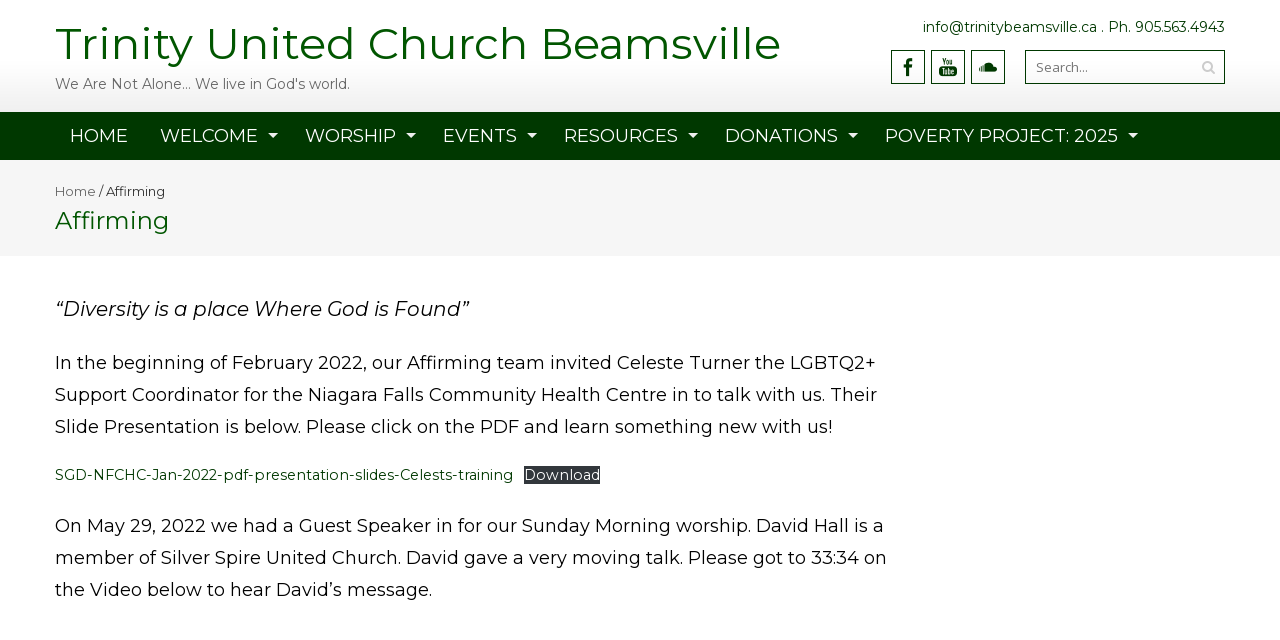

--- FILE ---
content_type: text/html; charset=UTF-8
request_url: http://www.trinitybeamsville.ca/affirming-ministry/
body_size: 9359
content:
<!DOCTYPE html>
<html lang="en-CA">
<head>
<meta charset="UTF-8">
<meta name="viewport" content="width=device-width, initial-scale=1">
<link rel="profile" href="http://gmpg.org/xfn/11">
<link rel="pingback" href="http://www.trinitybeamsville.ca/xmlrpc.php">

<title>Affirming &#8211; Trinity United Church Beamsville</title>
<meta name='robots' content='max-image-preview:large' />
<link rel='dns-prefetch' href='//fonts.googleapis.com' />
<link rel="alternate" type="application/rss+xml" title="Trinity United Church Beamsville &raquo; Feed" href="http://www.trinitybeamsville.ca/feed/" />
<link rel="alternate" type="application/rss+xml" title="Trinity United Church Beamsville &raquo; Comments Feed" href="http://www.trinitybeamsville.ca/comments/feed/" />
<script type="text/javascript">
window._wpemojiSettings = {"baseUrl":"https:\/\/s.w.org\/images\/core\/emoji\/14.0.0\/72x72\/","ext":".png","svgUrl":"https:\/\/s.w.org\/images\/core\/emoji\/14.0.0\/svg\/","svgExt":".svg","source":{"concatemoji":"http:\/\/www.trinitybeamsville.ca\/wp-includes\/js\/wp-emoji-release.min.js?ver=6.2.8"}};
/*! This file is auto-generated */
!function(e,a,t){var n,r,o,i=a.createElement("canvas"),p=i.getContext&&i.getContext("2d");function s(e,t){p.clearRect(0,0,i.width,i.height),p.fillText(e,0,0);e=i.toDataURL();return p.clearRect(0,0,i.width,i.height),p.fillText(t,0,0),e===i.toDataURL()}function c(e){var t=a.createElement("script");t.src=e,t.defer=t.type="text/javascript",a.getElementsByTagName("head")[0].appendChild(t)}for(o=Array("flag","emoji"),t.supports={everything:!0,everythingExceptFlag:!0},r=0;r<o.length;r++)t.supports[o[r]]=function(e){if(p&&p.fillText)switch(p.textBaseline="top",p.font="600 32px Arial",e){case"flag":return s("\ud83c\udff3\ufe0f\u200d\u26a7\ufe0f","\ud83c\udff3\ufe0f\u200b\u26a7\ufe0f")?!1:!s("\ud83c\uddfa\ud83c\uddf3","\ud83c\uddfa\u200b\ud83c\uddf3")&&!s("\ud83c\udff4\udb40\udc67\udb40\udc62\udb40\udc65\udb40\udc6e\udb40\udc67\udb40\udc7f","\ud83c\udff4\u200b\udb40\udc67\u200b\udb40\udc62\u200b\udb40\udc65\u200b\udb40\udc6e\u200b\udb40\udc67\u200b\udb40\udc7f");case"emoji":return!s("\ud83e\udef1\ud83c\udffb\u200d\ud83e\udef2\ud83c\udfff","\ud83e\udef1\ud83c\udffb\u200b\ud83e\udef2\ud83c\udfff")}return!1}(o[r]),t.supports.everything=t.supports.everything&&t.supports[o[r]],"flag"!==o[r]&&(t.supports.everythingExceptFlag=t.supports.everythingExceptFlag&&t.supports[o[r]]);t.supports.everythingExceptFlag=t.supports.everythingExceptFlag&&!t.supports.flag,t.DOMReady=!1,t.readyCallback=function(){t.DOMReady=!0},t.supports.everything||(n=function(){t.readyCallback()},a.addEventListener?(a.addEventListener("DOMContentLoaded",n,!1),e.addEventListener("load",n,!1)):(e.attachEvent("onload",n),a.attachEvent("onreadystatechange",function(){"complete"===a.readyState&&t.readyCallback()})),(e=t.source||{}).concatemoji?c(e.concatemoji):e.wpemoji&&e.twemoji&&(c(e.twemoji),c(e.wpemoji)))}(window,document,window._wpemojiSettings);
</script>
<style type="text/css">
img.wp-smiley,
img.emoji {
	display: inline !important;
	border: none !important;
	box-shadow: none !important;
	height: 1em !important;
	width: 1em !important;
	margin: 0 0.07em !important;
	vertical-align: -0.1em !important;
	background: none !important;
	padding: 0 !important;
}
</style>
	<link rel='stylesheet' id='wp-block-library-css' href='http://www.trinitybeamsville.ca/wp-includes/css/dist/block-library/style.min.css?ver=6.2.8' type='text/css' media='all' />
<link rel='stylesheet' id='classic-theme-styles-css' href='http://www.trinitybeamsville.ca/wp-includes/css/classic-themes.min.css?ver=6.2.8' type='text/css' media='all' />
<style id='global-styles-inline-css' type='text/css'>
body{--wp--preset--color--black: #000000;--wp--preset--color--cyan-bluish-gray: #abb8c3;--wp--preset--color--white: #ffffff;--wp--preset--color--pale-pink: #f78da7;--wp--preset--color--vivid-red: #cf2e2e;--wp--preset--color--luminous-vivid-orange: #ff6900;--wp--preset--color--luminous-vivid-amber: #fcb900;--wp--preset--color--light-green-cyan: #7bdcb5;--wp--preset--color--vivid-green-cyan: #00d084;--wp--preset--color--pale-cyan-blue: #8ed1fc;--wp--preset--color--vivid-cyan-blue: #0693e3;--wp--preset--color--vivid-purple: #9b51e0;--wp--preset--gradient--vivid-cyan-blue-to-vivid-purple: linear-gradient(135deg,rgba(6,147,227,1) 0%,rgb(155,81,224) 100%);--wp--preset--gradient--light-green-cyan-to-vivid-green-cyan: linear-gradient(135deg,rgb(122,220,180) 0%,rgb(0,208,130) 100%);--wp--preset--gradient--luminous-vivid-amber-to-luminous-vivid-orange: linear-gradient(135deg,rgba(252,185,0,1) 0%,rgba(255,105,0,1) 100%);--wp--preset--gradient--luminous-vivid-orange-to-vivid-red: linear-gradient(135deg,rgba(255,105,0,1) 0%,rgb(207,46,46) 100%);--wp--preset--gradient--very-light-gray-to-cyan-bluish-gray: linear-gradient(135deg,rgb(238,238,238) 0%,rgb(169,184,195) 100%);--wp--preset--gradient--cool-to-warm-spectrum: linear-gradient(135deg,rgb(74,234,220) 0%,rgb(151,120,209) 20%,rgb(207,42,186) 40%,rgb(238,44,130) 60%,rgb(251,105,98) 80%,rgb(254,248,76) 100%);--wp--preset--gradient--blush-light-purple: linear-gradient(135deg,rgb(255,206,236) 0%,rgb(152,150,240) 100%);--wp--preset--gradient--blush-bordeaux: linear-gradient(135deg,rgb(254,205,165) 0%,rgb(254,45,45) 50%,rgb(107,0,62) 100%);--wp--preset--gradient--luminous-dusk: linear-gradient(135deg,rgb(255,203,112) 0%,rgb(199,81,192) 50%,rgb(65,88,208) 100%);--wp--preset--gradient--pale-ocean: linear-gradient(135deg,rgb(255,245,203) 0%,rgb(182,227,212) 50%,rgb(51,167,181) 100%);--wp--preset--gradient--electric-grass: linear-gradient(135deg,rgb(202,248,128) 0%,rgb(113,206,126) 100%);--wp--preset--gradient--midnight: linear-gradient(135deg,rgb(2,3,129) 0%,rgb(40,116,252) 100%);--wp--preset--duotone--dark-grayscale: url('#wp-duotone-dark-grayscale');--wp--preset--duotone--grayscale: url('#wp-duotone-grayscale');--wp--preset--duotone--purple-yellow: url('#wp-duotone-purple-yellow');--wp--preset--duotone--blue-red: url('#wp-duotone-blue-red');--wp--preset--duotone--midnight: url('#wp-duotone-midnight');--wp--preset--duotone--magenta-yellow: url('#wp-duotone-magenta-yellow');--wp--preset--duotone--purple-green: url('#wp-duotone-purple-green');--wp--preset--duotone--blue-orange: url('#wp-duotone-blue-orange');--wp--preset--font-size--small: 13px;--wp--preset--font-size--medium: 20px;--wp--preset--font-size--large: 36px;--wp--preset--font-size--x-large: 42px;--wp--preset--spacing--20: 0.44rem;--wp--preset--spacing--30: 0.67rem;--wp--preset--spacing--40: 1rem;--wp--preset--spacing--50: 1.5rem;--wp--preset--spacing--60: 2.25rem;--wp--preset--spacing--70: 3.38rem;--wp--preset--spacing--80: 5.06rem;--wp--preset--shadow--natural: 6px 6px 9px rgba(0, 0, 0, 0.2);--wp--preset--shadow--deep: 12px 12px 50px rgba(0, 0, 0, 0.4);--wp--preset--shadow--sharp: 6px 6px 0px rgba(0, 0, 0, 0.2);--wp--preset--shadow--outlined: 6px 6px 0px -3px rgba(255, 255, 255, 1), 6px 6px rgba(0, 0, 0, 1);--wp--preset--shadow--crisp: 6px 6px 0px rgba(0, 0, 0, 1);}:where(.is-layout-flex){gap: 0.5em;}body .is-layout-flow > .alignleft{float: left;margin-inline-start: 0;margin-inline-end: 2em;}body .is-layout-flow > .alignright{float: right;margin-inline-start: 2em;margin-inline-end: 0;}body .is-layout-flow > .aligncenter{margin-left: auto !important;margin-right: auto !important;}body .is-layout-constrained > .alignleft{float: left;margin-inline-start: 0;margin-inline-end: 2em;}body .is-layout-constrained > .alignright{float: right;margin-inline-start: 2em;margin-inline-end: 0;}body .is-layout-constrained > .aligncenter{margin-left: auto !important;margin-right: auto !important;}body .is-layout-constrained > :where(:not(.alignleft):not(.alignright):not(.alignfull)){max-width: var(--wp--style--global--content-size);margin-left: auto !important;margin-right: auto !important;}body .is-layout-constrained > .alignwide{max-width: var(--wp--style--global--wide-size);}body .is-layout-flex{display: flex;}body .is-layout-flex{flex-wrap: wrap;align-items: center;}body .is-layout-flex > *{margin: 0;}:where(.wp-block-columns.is-layout-flex){gap: 2em;}.has-black-color{color: var(--wp--preset--color--black) !important;}.has-cyan-bluish-gray-color{color: var(--wp--preset--color--cyan-bluish-gray) !important;}.has-white-color{color: var(--wp--preset--color--white) !important;}.has-pale-pink-color{color: var(--wp--preset--color--pale-pink) !important;}.has-vivid-red-color{color: var(--wp--preset--color--vivid-red) !important;}.has-luminous-vivid-orange-color{color: var(--wp--preset--color--luminous-vivid-orange) !important;}.has-luminous-vivid-amber-color{color: var(--wp--preset--color--luminous-vivid-amber) !important;}.has-light-green-cyan-color{color: var(--wp--preset--color--light-green-cyan) !important;}.has-vivid-green-cyan-color{color: var(--wp--preset--color--vivid-green-cyan) !important;}.has-pale-cyan-blue-color{color: var(--wp--preset--color--pale-cyan-blue) !important;}.has-vivid-cyan-blue-color{color: var(--wp--preset--color--vivid-cyan-blue) !important;}.has-vivid-purple-color{color: var(--wp--preset--color--vivid-purple) !important;}.has-black-background-color{background-color: var(--wp--preset--color--black) !important;}.has-cyan-bluish-gray-background-color{background-color: var(--wp--preset--color--cyan-bluish-gray) !important;}.has-white-background-color{background-color: var(--wp--preset--color--white) !important;}.has-pale-pink-background-color{background-color: var(--wp--preset--color--pale-pink) !important;}.has-vivid-red-background-color{background-color: var(--wp--preset--color--vivid-red) !important;}.has-luminous-vivid-orange-background-color{background-color: var(--wp--preset--color--luminous-vivid-orange) !important;}.has-luminous-vivid-amber-background-color{background-color: var(--wp--preset--color--luminous-vivid-amber) !important;}.has-light-green-cyan-background-color{background-color: var(--wp--preset--color--light-green-cyan) !important;}.has-vivid-green-cyan-background-color{background-color: var(--wp--preset--color--vivid-green-cyan) !important;}.has-pale-cyan-blue-background-color{background-color: var(--wp--preset--color--pale-cyan-blue) !important;}.has-vivid-cyan-blue-background-color{background-color: var(--wp--preset--color--vivid-cyan-blue) !important;}.has-vivid-purple-background-color{background-color: var(--wp--preset--color--vivid-purple) !important;}.has-black-border-color{border-color: var(--wp--preset--color--black) !important;}.has-cyan-bluish-gray-border-color{border-color: var(--wp--preset--color--cyan-bluish-gray) !important;}.has-white-border-color{border-color: var(--wp--preset--color--white) !important;}.has-pale-pink-border-color{border-color: var(--wp--preset--color--pale-pink) !important;}.has-vivid-red-border-color{border-color: var(--wp--preset--color--vivid-red) !important;}.has-luminous-vivid-orange-border-color{border-color: var(--wp--preset--color--luminous-vivid-orange) !important;}.has-luminous-vivid-amber-border-color{border-color: var(--wp--preset--color--luminous-vivid-amber) !important;}.has-light-green-cyan-border-color{border-color: var(--wp--preset--color--light-green-cyan) !important;}.has-vivid-green-cyan-border-color{border-color: var(--wp--preset--color--vivid-green-cyan) !important;}.has-pale-cyan-blue-border-color{border-color: var(--wp--preset--color--pale-cyan-blue) !important;}.has-vivid-cyan-blue-border-color{border-color: var(--wp--preset--color--vivid-cyan-blue) !important;}.has-vivid-purple-border-color{border-color: var(--wp--preset--color--vivid-purple) !important;}.has-vivid-cyan-blue-to-vivid-purple-gradient-background{background: var(--wp--preset--gradient--vivid-cyan-blue-to-vivid-purple) !important;}.has-light-green-cyan-to-vivid-green-cyan-gradient-background{background: var(--wp--preset--gradient--light-green-cyan-to-vivid-green-cyan) !important;}.has-luminous-vivid-amber-to-luminous-vivid-orange-gradient-background{background: var(--wp--preset--gradient--luminous-vivid-amber-to-luminous-vivid-orange) !important;}.has-luminous-vivid-orange-to-vivid-red-gradient-background{background: var(--wp--preset--gradient--luminous-vivid-orange-to-vivid-red) !important;}.has-very-light-gray-to-cyan-bluish-gray-gradient-background{background: var(--wp--preset--gradient--very-light-gray-to-cyan-bluish-gray) !important;}.has-cool-to-warm-spectrum-gradient-background{background: var(--wp--preset--gradient--cool-to-warm-spectrum) !important;}.has-blush-light-purple-gradient-background{background: var(--wp--preset--gradient--blush-light-purple) !important;}.has-blush-bordeaux-gradient-background{background: var(--wp--preset--gradient--blush-bordeaux) !important;}.has-luminous-dusk-gradient-background{background: var(--wp--preset--gradient--luminous-dusk) !important;}.has-pale-ocean-gradient-background{background: var(--wp--preset--gradient--pale-ocean) !important;}.has-electric-grass-gradient-background{background: var(--wp--preset--gradient--electric-grass) !important;}.has-midnight-gradient-background{background: var(--wp--preset--gradient--midnight) !important;}.has-small-font-size{font-size: var(--wp--preset--font-size--small) !important;}.has-medium-font-size{font-size: var(--wp--preset--font-size--medium) !important;}.has-large-font-size{font-size: var(--wp--preset--font-size--large) !important;}.has-x-large-font-size{font-size: var(--wp--preset--font-size--x-large) !important;}
.wp-block-navigation a:where(:not(.wp-element-button)){color: inherit;}
:where(.wp-block-columns.is-layout-flex){gap: 2em;}
.wp-block-pullquote{font-size: 1.5em;line-height: 1.6;}
</style>
<link rel='stylesheet' id='fontawesome-css-css' href='http://www.trinitybeamsville.ca/wp-content/plugins/accesspress-social-counter/css/font-awesome.min.css?ver=1.8.7' type='text/css' media='all' />
<link rel='stylesheet' id='apsc-frontend-css-css' href='http://www.trinitybeamsville.ca/wp-content/plugins/accesspress-social-counter/css/frontend.css?ver=1.8.7' type='text/css' media='all' />
<link rel='stylesheet' id='aps-animate-css-css' href='http://www.trinitybeamsville.ca/wp-content/plugins/accesspress-social-icons/css/animate.css?ver=1.7.6' type='text/css' media='all' />
<link rel='stylesheet' id='aps-frontend-css-css' href='http://www.trinitybeamsville.ca/wp-content/plugins/accesspress-social-icons/css/frontend.css?ver=1.7.6' type='text/css' media='all' />
<link rel='stylesheet' id='apss-font-awesome-css' href='http://www.trinitybeamsville.ca/wp-content/plugins/accesspress-social-share/css/font-awesome/font-awesome.min.css?ver=4.4.8' type='text/css' media='all' />
<link rel='stylesheet' id='apss-font-opensans-css' href='//fonts.googleapis.com/css?family=Open+Sans&#038;ver=6.2.8' type='text/css' media='all' />
<link rel='stylesheet' id='apss-frontend-css-css' href='http://www.trinitybeamsville.ca/wp-content/plugins/accesspress-social-share/css/frontend.css?ver=4.4.8' type='text/css' media='all' />
<link rel='stylesheet' id='collapseomatic-css-css' href='http://www.trinitybeamsville.ca/wp-content/plugins/jquery-collapse-o-matic/light_style.css?ver=1.6' type='text/css' media='all' />
<link rel='stylesheet' id='page-visit-counter-pro-css' href='http://www.trinitybeamsville.ca/wp-content/plugins/page-visit-counter/public/css/page-visit-counter-public.css?ver=6.0.4' type='text/css' media='all' />
<link rel='stylesheet' id='colorbox-style-css' href='http://www.trinitybeamsville.ca/wp-content/plugins/setmore-plus/inc/colorbox/colorbox.css?ver=6.2.8' type='text/css' media='all' />
<link rel='stylesheet' id='ufbl-custom-select-css-css' href='http://www.trinitybeamsville.ca/wp-content/plugins/ultimate-form-builder-lite/css/jquery.selectbox.css?ver=1.4.4' type='text/css' media='all' />
<link rel='stylesheet' id='ufbl-front-css-css' href='http://www.trinitybeamsville.ca/wp-content/plugins/ultimate-form-builder-lite/css/frontend.css?ver=1.4.4' type='text/css' media='all' />
<link rel='stylesheet' id='googleFonts-css' href='//fonts.googleapis.com/css?family=Open+Sans%3A400%2C400italic%2C300%2C700%7COpen+Sans+Condensed%3A300%2C300italic%2C700&#038;ver=6.2.8' type='text/css' media='all' />
<link rel='stylesheet' id='font-css-css' href='http://www.trinitybeamsville.ca/wp-content/themes/accesspress-pro/css/fonts.css?ver=6.2.8' type='text/css' media='all' />
<link rel='stylesheet' id='font-awesome-css' href='http://www.trinitybeamsville.ca/wp-content/themes/accesspress-pro/css/font-awesome.min.css?ver=6.2.8' type='text/css' media='all' />
<link rel='stylesheet' id='fancybox-css-css' href='http://www.trinitybeamsville.ca/wp-content/themes/accesspress-pro/css/nivo-lightbox.css?ver=6.2.8' type='text/css' media='all' />
<link rel='stylesheet' id='bx-slider-style-css' href='http://www.trinitybeamsville.ca/wp-content/themes/accesspress-pro/css/jquery.bxslider.css?ver=6.2.8' type='text/css' media='all' />
<link rel='stylesheet' id='sequence-slider-style-css' href='http://www.trinitybeamsville.ca/wp-content/themes/accesspress-pro/css/sequence-slider.css?ver=6.2.8' type='text/css' media='all' />
<link rel='stylesheet' id='superfish-style-css' href='http://www.trinitybeamsville.ca/wp-content/themes/accesspress-pro/css/superfish.css?ver=6.2.8' type='text/css' media='all' />
<link rel='stylesheet' id='timecircle-style-css' href='http://www.trinitybeamsville.ca/wp-content/themes/accesspress-pro/css/TimeCircles.css?ver=6.2.8' type='text/css' media='all' />
<link rel='stylesheet' id='accesspress_pro-style-css' href='http://www.trinitybeamsville.ca/wp-content/themes/accesspress-pro/style.css?ver=6.2.8' type='text/css' media='all' />
<link rel='stylesheet' id='responsive-css' href='http://www.trinitybeamsville.ca/wp-content/themes/accesspress-pro/css/responsive.css?ver=6.2.8' type='text/css' media='all' />
<link rel='stylesheet' id='accesspress_parallax-dynamic-style-css' href='http://www.trinitybeamsville.ca/wp-content/themes/accesspress-pro/css/style.php?ver=6.2.8' type='text/css' media='all' />
<link rel='stylesheet' id='sccss_style-css' href='http://www.trinitybeamsville.ca?sccss=1&#038;ver=6.2.8' type='text/css' media='all' />
<script type='text/javascript' src='http://www.trinitybeamsville.ca/wp-includes/js/jquery/jquery.js?ver=3.6.4' id='jquery-core-js'></script>
<script type='text/javascript' src='http://www.trinitybeamsville.ca/wp-includes/js/jquery/jquery-migrate.min.js?ver=3.4.0' id='jquery-migrate-js'></script>
<script type='text/javascript' src='http://www.trinitybeamsville.ca/wp-content/plugins/accesspress-social-icons/js/frontend.js?ver=1.7.6' id='aps-frontend-js-js'></script>
<script type='text/javascript' src='http://www.trinitybeamsville.ca/wp-content/plugins/page-visit-counter/public/js/page-visit-counter-public.js?ver=6.0.4' id='page-visit-counter-pro-js'></script>
<script type='text/javascript' src='http://www.trinitybeamsville.ca/wp-content/plugins/ultimate-form-builder-lite/js/jquery.selectbox-0.2.min.js?ver=1.4.4' id='ufbl-custom-select-js-js'></script>
<script type='text/javascript' id='ufbl-front-js-js-extra'>
/* <![CDATA[ */
var frontend_js_obj = {"default_error_message":"This field is required","ajax_url":"http:\/\/www.trinitybeamsville.ca\/wp-admin\/admin-ajax.php","ajax_nonce":"085a4fe5c6"};
/* ]]> */
</script>
<script type='text/javascript' src='http://www.trinitybeamsville.ca/wp-content/plugins/ultimate-form-builder-lite/js/frontend.js?ver=1.4.4' id='ufbl-front-js-js'></script>
<link rel="https://api.w.org/" href="http://www.trinitybeamsville.ca/wp-json/" /><link rel="alternate" type="application/json" href="http://www.trinitybeamsville.ca/wp-json/wp/v2/pages/4868" /><link rel="EditURI" type="application/rsd+xml" title="RSD" href="http://www.trinitybeamsville.ca/xmlrpc.php?rsd" />
<link rel="wlwmanifest" type="application/wlwmanifest+xml" href="http://www.trinitybeamsville.ca/wp-includes/wlwmanifest.xml" />
<meta name="generator" content="WordPress 6.2.8" />
<link rel="canonical" href="http://www.trinitybeamsville.ca/affirming-ministry/" />
<link rel='shortlink' href='http://www.trinitybeamsville.ca/?p=4868' />
<link rel="alternate" type="application/json+oembed" href="http://www.trinitybeamsville.ca/wp-json/oembed/1.0/embed?url=http%3A%2F%2Fwww.trinitybeamsville.ca%2Faffirming-ministry%2F" />
<link rel="alternate" type="text/xml+oembed" href="http://www.trinitybeamsville.ca/wp-json/oembed/1.0/embed?url=http%3A%2F%2Fwww.trinitybeamsville.ca%2Faffirming-ministry%2F&#038;format=xml" />
<!-- <meta name="NextGEN" version="3.2.23" /> -->
<link rel="shortcut icon" type="image/png" href="http://trinitybeamsville.ca/wp-content/uploads/2016/10/TUC-Logo-Mini-1.png"/><style type="text/css"></style>			<div id="fb-root"></div>
		    <script>
		    (function(d, s, id) {
		      var js, fjs = d.getElementsByTagName(s)[0];
		      if (d.getElementById(id)) return;
		      js = d.createElement(s); js.id = id;
		      js.src = "//connect.facebook.net/en_US/sdk.js#xfbml=1&version=v2.5";
		      fjs.parentNode.insertBefore(js, fjs);
		    }(document, 'script', 'facebook-jssdk'));
		    </script>
		<script type="text/javascript"></script><link href='http://fonts.googleapis.com/css?family=Montserrat:100,200,300,400,500,600,700,800,900,300italic,400italic,500,italic,600italic,700italic,900italic&subset=latin,cyrillic-ext,greek-ext,greek,vietnamese,latin-ext,cyrillic,khmer,devanagari,arabic,hebrew,telugu' rel='stylesheet' type='text/css'><link href='http://fonts.googleapis.com/css?family=Montserrat:100,200,300,400,500,600,700,800,900,300italic,400italic,500,italic,600italic,700italic,900italic&subset=latin,cyrillic-ext,greek-ext,greek,vietnamese,latin-ext,cyrillic,khmer,devanagari,arabic,hebrew,telugu' rel='stylesheet' type='text/css'>
		<style type='text/css' media='all'>		body { font-family: Montserrat !important; font-weight:400 !important;font-style:normal !important; }
		h1,h2,h3,h4,h5,h6 { font-family: Montserrat !important; font-weight:400 !important;font-style:normal !important; }
		h1, h1 a{font-size:44px !important;text-transform:none !important;color:#015600 !important;}
		h2, h2 a{font-size:40px !important;text-transform:none !important;color:#015600 !important;}
		h3, h3 a{font-size:38px !important;text-transform:none !important;color:#005902 !important;}
		h4, h4 a{font-size:36px !important;text-transform:none !important;color:#003800 !important;}
		h5, h5 a{font-size:34px !important;text-transform:none !important;color:#003800 !important;}
		h6, h6 a{font-size:32px !important;text-transform:none !important;color:#003800 !important;}
		body{font-size:18px !important;color:#000000 !important; background-image:url(http://www.trinitybeamsville.ca/wp-content/themes/accesspress-pro/images/patterns/pattern1.png) !important}
		.testimonial-content{18px !important;color:#000000 !important;}
		#site-navigation{padding-top:10px !important;}
		.site-branding{padding-top:0px !important;padding-bottom:0px !important;padding-left:0px !important;padding-right:0px !important;}
		#action-bar{font-size:30px !important;font-family: Montserrat !important;background-color:#003800 !important; color:#FFFFFF !important; text-align:center; font-weight:regular !important; }
		background-image:url(http://www.trinitybeamsville.ca/wp-content/themes/accesspress-pro/images/patterns/pattern1.png)		</style>		
		<style type="text/css">
			.site-title a,
		.site-description {
			color: #093d06;
		}
		</style>
	<style type="text/css" id="custom-background-css">
body.custom-background { background-color: #e8820d; background-image: url("http://10.1.0.15/wp-content/uploads/2016/10/Header-GPS-Stweardship.jpg"); background-position: center center; background-size: auto; background-repeat: repeat; background-attachment: scroll; }
</style>
	<!-- Setmore Plus 3.7.2 -->
</head>

<body class="page-template-default page page-id-4868 custom-background group-blog right-sidebar columns-3">
<div id="page" class="site">
			<div id="header-google-map">
		<iframe src="https://www.google.ca/maps/place/Trinity+United+Church+Beamsville/@43.16616,-79.4808747,17z/data=!3m1!4b1!4m5!3m4!1s0x882cae0e89ae7733:0xb12909eba89bee0!8m2!3d43.16616!4d-79.478686?hl=en" width="600" height="450" frameborder="0" style="border:0"></iframe>		</div>
	
	<header id="masthead" class="site-header style1">
		    <div id="top-header">
		<div class="ak-container">
			<div class="site-branding">
				
				<a href="http://www.trinitybeamsville.ca/" rel="home">
								    <h1 class="site-title">Trinity United Church Beamsville</h1>
                    <div class="site-desc">We Are Not Alone&#8230; We live in God&#039;s world.</div>
								</a>
				
			</div><!-- .site-branding -->
        

			<div class="right-header clearfix">
				<div class="header-text">info@trinitybeamsville.ca             .            Ph.  905.563.4943
</div>                <div class="clear"></div>
               
                		<div class="socials">
				<a href="https://www.facebook.com/TrinityUnitedChurchBeamsville/" class="facebook" data-title="Facebook" target="_blank"><span class="font-icon-social-facebook"></span></a>
		
		
		
				<a href="https://www.youtube.com/channel/UCpqIBq-DQggi7ata62B-MIg" class="youtube" data-title="Youtube" target="_blank"><span class="font-icon-social-youtube"></span></a>
		
		
		
		
		
		
		
		
		
				<a href="https://soundcloud.com/user-641617742" class="sound-cloud" data-title="sound-cloud" target="_blank"><span class="font-icon-social-soundcloud"></span></a>
		
		
				</div>
					<div class="ak-search">
						<form method="get" class="searchform" action="http://www.trinitybeamsville.ca/" role="search">
		<input type="text" name="s" value="" class="s" placeholder="Search..." />
		<button type="submit" name="submit" class="searchsubmit"><i class="fa fa-search"></i></button>
	</form>
				</div>
							</div><!-- .right-header -->
		</div><!-- .ak-container -->
 	</div><!-- #top-header -->

  	<nav id="site-navigation" class="main-navigation  sticky-header">
		<div class="ak-container">
			<h1 class="menu-toggle">Menu</h1>
			<div class="menu"><ul><li id="menu-item-74" class="menu-item menu-item-type-custom menu-item-object-custom menu-item-74"><a href="http://trinitybeamsville.ca">Home</a></li>
<li id="menu-item-3237" class="menu-item menu-item-type-post_type menu-item-object-page menu-item-has-children menu-item-3237"><a href="http://www.trinitybeamsville.ca/welcome-2/">Welcome</a>
<ul class="sub-menu">
	<li id="menu-item-3233" class="menu-item menu-item-type-post_type menu-item-object-page menu-item-3233"><a href="http://www.trinitybeamsville.ca/welcome-2/">Welcome</a></li>
	<li id="menu-item-98" class="menu-item menu-item-type-post_type menu-item-object-page menu-item-98"><a href="http://www.trinitybeamsville.ca/hours/">Hours</a></li>
	<li id="menu-item-81" class="menu-item menu-item-type-post_type menu-item-object-page menu-item-has-children menu-item-81"><a href="http://www.trinitybeamsville.ca/new-look-here/">New?  Look Here&#8230;</a>
	<ul class="sub-menu">
		<li id="menu-item-987" class="menu-item menu-item-type-post_type menu-item-object-page menu-item-987"><a href="http://www.trinitybeamsville.ca/new-look-here/">Quick Information&#8230;</a></li>
	</ul>
</li>
	<li id="menu-item-310" class="menu-item menu-item-type-post_type menu-item-object-page menu-item-310"><a href="http://www.trinitybeamsville.ca/our-history/">Our History</a></li>
	<li id="menu-item-311" class="menu-item menu-item-type-post_type menu-item-object-page menu-item-311"><a href="http://www.trinitybeamsville.ca/about-beamsville/">About Beamsville</a></li>
</ul>
</li>
<li id="menu-item-102" class="menu-item menu-item-type-post_type menu-item-object-page menu-item-has-children menu-item-102"><a href="http://www.trinitybeamsville.ca/worship/">WORSHIP</a>
<ul class="sub-menu">
	<li id="menu-item-251" class="menu-item menu-item-type-post_type menu-item-object-page menu-item-251"><a href="http://www.trinitybeamsville.ca/time-of-services/">Time of Services</a></li>
	<li id="menu-item-5595" class="menu-item menu-item-type-post_type menu-item-object-page menu-item-5595"><a href="http://www.trinitybeamsville.ca/sunday-school/">Sunday School</a></li>
	<li id="menu-item-5596" class="menu-item menu-item-type-post_type menu-item-object-page menu-item-5596"><a href="http://www.trinitybeamsville.ca/childrens-program/">Youth Group</a></li>
	<li id="menu-item-106" class="menu-item menu-item-type-post_type menu-item-object-page menu-item-106"><a href="http://www.trinitybeamsville.ca/music/">Music</a></li>
	<li id="menu-item-241" class="menu-item menu-item-type-post_type menu-item-object-page menu-item-241"><a href="http://www.trinitybeamsville.ca/pastoral-care/">Pastoral Care</a></li>
	<li id="menu-item-5807" class="menu-item menu-item-type-post_type menu-item-object-page menu-item-5807"><a href="http://www.trinitybeamsville.ca/outreach-social-justice/">Outreach &#038; Social Justice</a></li>
</ul>
</li>
<li id="menu-item-225" class="menu-item menu-item-type-post_type menu-item-object-page menu-item-has-children menu-item-225"><a href="http://www.trinitybeamsville.ca/events/">EVENTS</a>
<ul class="sub-menu">
	<li id="menu-item-1081" class="menu-item menu-item-type-post_type menu-item-object-page menu-item-1081"><a href="http://www.trinitybeamsville.ca/events/">EVENTS</a></li>
	<li id="menu-item-224" class="menu-item menu-item-type-post_type menu-item-object-page menu-item-224"><a href="http://www.trinitybeamsville.ca/baptisms/">Baptisms</a></li>
	<li id="menu-item-223" class="menu-item menu-item-type-post_type menu-item-object-page menu-item-223"><a href="http://www.trinitybeamsville.ca/weddings/">Weddings</a></li>
	<li id="menu-item-222" class="menu-item menu-item-type-post_type menu-item-object-page menu-item-222"><a href="http://www.trinitybeamsville.ca/funerals/">Funerals</a></li>
	<li id="menu-item-215" class="menu-item menu-item-type-post_type menu-item-object-page menu-item-215"><a href="http://www.trinitybeamsville.ca/community-events/">Community Events</a></li>
	<li id="menu-item-216" class="menu-item menu-item-type-post_type menu-item-object-page menu-item-216"><a href="http://www.trinitybeamsville.ca/fundraising-events/">Fundraising Events</a></li>
	<li id="menu-item-1562" class="menu-item menu-item-type-post_type menu-item-object-page menu-item-1562"><a href="http://www.trinitybeamsville.ca/scrap-metal/">Scrap Metal</a></li>
	<li id="menu-item-220" class="menu-item menu-item-type-post_type menu-item-object-page menu-item-has-children menu-item-220"><a href="http://www.trinitybeamsville.ca/rentals/">Rentals</a>
	<ul class="sub-menu">
		<li id="menu-item-219" class="menu-item menu-item-type-post_type menu-item-object-page menu-item-219"><a href="http://www.trinitybeamsville.ca/jory-hall/">Jory Hall</a></li>
		<li id="menu-item-218" class="menu-item menu-item-type-post_type menu-item-object-page menu-item-218"><a href="http://www.trinitybeamsville.ca/kitchen/">Kitchen</a></li>
		<li id="menu-item-217" class="menu-item menu-item-type-post_type menu-item-object-page menu-item-217"><a href="http://www.trinitybeamsville.ca/common-room/">Common Room</a></li>
	</ul>
</li>
</ul>
</li>
<li id="menu-item-297" class="menu-item menu-item-type-post_type menu-item-object-page menu-item-has-children menu-item-297"><a href="http://www.trinitybeamsville.ca/resources/">RESOURCES</a>
<ul class="sub-menu">
	<li id="menu-item-5817" class="menu-item menu-item-type-post_type menu-item-object-page menu-item-5817"><a href="http://www.trinitybeamsville.ca/av-technician-job-description/">AV Technician Job Description</a></li>
	<li id="menu-item-3278" class="menu-item menu-item-type-post_type menu-item-object-page menu-item-has-children menu-item-3278"><a href="http://www.trinitybeamsville.ca/united-church-of-canada/">United Church of Canada</a>
	<ul class="sub-menu">
		<li id="menu-item-5660" class="menu-item menu-item-type-post_type menu-item-object-page menu-item-5660"><a href="http://www.trinitybeamsville.ca/anniversary-garden-and-the-united-church-of-canada-crest/">100th Anniversary Garden and the United Church of Canada Crest</a></li>
		<li id="menu-item-1697" class="menu-item menu-item-type-post_type menu-item-object-page menu-item-1697"><a href="http://www.trinitybeamsville.ca/uc-observer-magazine/">UCC BROADVIEW Magazine</a></li>
	</ul>
</li>
	<li id="menu-item-288" class="menu-item menu-item-type-post_type menu-item-object-page menu-item-has-children menu-item-288"><a href="http://www.trinitybeamsville.ca/committee-centre/">Forms For Everyone&#8230;</a>
	<ul class="sub-menu">
		<li id="menu-item-2989" class="menu-item menu-item-type-post_type menu-item-object-page menu-item-2989"><a href="http://www.trinitybeamsville.ca/par-form/">Par Form</a></li>
		<li id="menu-item-330" class="menu-item menu-item-type-post_type menu-item-object-page menu-item-330"><a href="http://www.trinitybeamsville.ca/expendicture-forms/">Expenditure Forms</a></li>
		<li id="menu-item-329" class="menu-item menu-item-type-post_type menu-item-object-page menu-item-329"><a href="http://www.trinitybeamsville.ca/church-use-form/">Church Use Form</a></li>
		<li id="menu-item-328" class="menu-item menu-item-type-post_type menu-item-object-page menu-item-328"><a href="http://www.trinitybeamsville.ca/fundraising-expense-form/">Fundraising Expense Form</a></li>
		<li id="menu-item-327" class="menu-item menu-item-type-post_type menu-item-object-page menu-item-327"><a href="http://www.trinitybeamsville.ca/photo-permission-form/">Photo Permission Form</a></li>
		<li id="menu-item-326" class="menu-item menu-item-type-post_type menu-item-object-page menu-item-326"><a href="http://www.trinitybeamsville.ca/vbs-form/">VBS Form</a></li>
	</ul>
</li>
</ul>
</li>
<li id="menu-item-3456" class="menu-item menu-item-type-post_type menu-item-object-page menu-item-has-children menu-item-3456"><a href="http://www.trinitybeamsville.ca/donations/">Donations</a>
<ul class="sub-menu">
	<li id="menu-item-3457" class="menu-item menu-item-type-post_type menu-item-object-page menu-item-3457"><a href="http://www.trinitybeamsville.ca/donations/">Donations</a></li>
</ul>
</li>
<li id="menu-item-5725" class="menu-item menu-item-type-post_type menu-item-object-page menu-item-has-children menu-item-5725"><a href="http://www.trinitybeamsville.ca/poverty-project-2025/">Poverty Project: 2025</a>
<ul class="sub-menu">
	<li id="menu-item-5751" class="menu-item menu-item-type-post_type menu-item-object-page menu-item-5751"><a href="http://www.trinitybeamsville.ca/poverty-project-and-ahl/">Poverty Project and AHL</a></li>
	<li id="menu-item-5728" class="menu-item menu-item-type-post_type menu-item-object-page menu-item-5728"><a href="http://www.trinitybeamsville.ca/poverty-project/">Poverty Project: Panel Discussion</a></li>
	<li id="menu-item-5727" class="menu-item menu-item-type-post_type menu-item-object-page menu-item-5727"><a href="http://www.trinitybeamsville.ca/poverty-project-stats-and-information/">Poverty Project:  Stats and Information</a></li>
	<li id="menu-item-5750" class="menu-item menu-item-type-post_type menu-item-object-page menu-item-5750"><a href="http://www.trinitybeamsville.ca/poverty-project-key-speaking-points/">Poverty Project:  Key Speaking Points</a></li>
	<li id="menu-item-5741" class="menu-item menu-item-type-post_type menu-item-object-page menu-item-5741"><a href="http://www.trinitybeamsville.ca/property-project-email-to-send/">Property Project: Email to Send</a></li>
	<li id="menu-item-5742" class="menu-item menu-item-type-post_type menu-item-object-page menu-item-5742"><a href="http://www.trinitybeamsville.ca/poverty-project-letter-to-send/">Poverty Project: Letter to Send</a></li>
	<li id="menu-item-5726" class="menu-item menu-item-type-post_type menu-item-object-page menu-item-5726"><a href="http://www.trinitybeamsville.ca/poverty-project-speaker-opportunity/">Poverty Project: Speaker Opportunity</a></li>
	<li id="menu-item-5791" class="menu-item menu-item-type-post_type menu-item-object-page menu-item-5791"><a href="http://www.trinitybeamsville.ca/talking-to-people-about-affordable-housing-is-one-of-the-most-important-ways-of-solving-the-affordable-housing-crises-in-lincoln-in-niagara-and-everywhere-else-in-this-province-and-country/">Poverty Project:  Presentations</a></li>
	<li id="menu-item-5759" class="menu-item menu-item-type-post_type menu-item-object-page menu-item-5759"><a href="http://www.trinitybeamsville.ca/poverty-project-guaranteed-income/">Poverty Project: Guaranteed Livable Income</a></li>
</ul>
</li>
</ul></div>		</div>
	</nav><!-- #site-navigation -->	</header><!-- #masthead -->

	
	
		
	<div id="content" class="site-content">

	
		<header class="entry-header">
			<div id="accesspreslite-breadcrumbs"><div class="ak-container"><a href="http://www.trinitybeamsville.ca">Home</a> / <span class="current">Affirming</span></div></div>			<h1 class="entry-title ak-container">Affirming</h1>
		</header><!-- .entry-header -->
		<div class="ak-container">
		
		
		<div id="primary" class="content-area">
			<article id="post-4868" class="post-4868 page type-page status-publish">
				<div class="entry-content">
					
<p class="has-medium-font-size"><em>&#8220;Diversity is a place Where God is Found&#8221;</em></p>



<p>In the beginning of February 2022, our Affirming team invited Celeste Turner the LGBTQ2+ Support Coordinator for the Niagara Falls Community Health Centre in to talk with us.  Their Slide Presentation is below.  Please click on the PDF and learn something new with us!</p>



<div class="wp-block-file"><a href="http://trinitybeamsville.ca/wp-content/uploads/2022/10/SGD-NFCHC-Jan-2022-pdf-presentation-slides-Celests-training.pdf">SGD-NFCHC-Jan-2022-pdf-presentation-slides-Celests-training</a><a href="http://trinitybeamsville.ca/wp-content/uploads/2022/10/SGD-NFCHC-Jan-2022-pdf-presentation-slides-Celests-training.pdf" class="wp-block-file__button" download>Download</a></div>



<p>On May 29, 2022 we had a Guest Speaker in for our Sunday Morning worship.   David Hall is a member of Silver Spire United Church.  David gave a very moving talk.  Please got to 33:34 on the Video below to hear David&#8217;s message.</p>



<figure class="wp-block-embed is-type-video is-provider-youtube wp-block-embed-youtube wp-embed-aspect-16-9 wp-has-aspect-ratio"><div class="wp-block-embed__wrapper">
<iframe title="Sunday Service - May 29, 2022" width="640" height="360" src="https://www.youtube.com/embed/dnDogrlfob8?feature=oembed" frameborder="0" allow="accelerometer; autoplay; clipboard-write; encrypted-media; gyroscope; picture-in-picture" allowfullscreen></iframe>
</div></figure>
 <div class="page_counter_label"><span class="page_counter_text" style="color:#0c0202;background:#FFFFFF;">Total Page Visits: 863 - Today Page Visits: 1</span></div><div class='apss-social-share apss-theme-6 clearfix' >
				<div class='apss-facebook apss-single-icon'>
					<a rel='nofollow'  onclick="apss_open_in_popup_window(event, 'https://www.facebook.com/sharer/sharer.php?u=http://www.trinitybeamsville.ca/affirming-ministry/');"  title="Share on Facebook" target='' href='https://www.facebook.com/sharer/sharer.php?u=http://www.trinitybeamsville.ca/affirming-ministry/'>
						<div class='apss-icon-block clearfix'>
							<i class='fa fa-facebook'></i>
							<span class='apss-social-text'>Share on Facebook</span>
							<span class='apss-share'>Share</span>
						</div>
											</a>
				</div>
								<div class='apss-twitter apss-single-icon'>
					<a rel='nofollow'  onclick="apss_open_in_popup_window(event, 'https://twitter.com/intent/tweet?text=Affirming&amp;url=http%3A%2F%2Fwww.trinitybeamsville.ca%2Faffirming-ministry%2F&amp;');" href='javascript:void(0);'  title="Share on Twitter" target=''>
						<div class='apss-icon-block clearfix'>
							<i class='fa fa-twitter'></i>
							<span class='apss-social-text'>Share on Twitter</span><span class='apss-share'>Tweet</span>
						</div>
											</a>
				</div>
				</div>									</div><!-- .entry-content -->
							</article><!-- #post-## -->

			
				</div><!-- #primary -->

		
	<div id="secondary-right" class="widget-area right-sidebar sidebar">
			</div><!-- #secondary -->

		</div>
	</div><!-- #content -->

	<footer id="colophon" class="site-footer">
	
		
		<div id="bottom-footer">
		<div class="ak-container">
			<div class="site-info">
				Powered By <a href="http://accesspressthemes.com/">Accesspress Themes</a>			</div><!-- .site-info -->

			<div class="copyright">
				Copyright &copy; 2026 
				<a href="http://www.trinitybeamsville.ca">
				Trinity United Church Beamsville				</a>
			</div>
		</div>
		</div>
	</footer><!-- #colophon -->
</div><!-- #page -->
<div id="ak-top"><i class="fa fa-angle-up"></i>Top</div>
<!-- ngg_resource_manager_marker --><script type='text/javascript' id='apss-frontend-mainjs-js-extra'>
/* <![CDATA[ */
var frontend_ajax_object = {"ajax_url":"http:\/\/www.trinitybeamsville.ca\/wp-admin\/admin-ajax.php","ajax_nonce":"71dfa24918"};
/* ]]> */
</script>
<script type='text/javascript' src='http://www.trinitybeamsville.ca/wp-content/plugins/accesspress-social-share/js/frontend.js?ver=4.4.8' id='apss-frontend-mainjs-js'></script>
<script type='text/javascript' src='http://www.trinitybeamsville.ca/wp-content/plugins/jquery-collapse-o-matic/js/collapse.js?ver=1.6.23' id='collapseomatic-js-js'></script>
<script type='text/javascript' id='colorbox-script-js-extra'>
/* <![CDATA[ */
var setmoreplus = {"iframe":"1","transition":"elastic","speed":"200","height":"680px","width":"585px","breakpoint":"585","opacity":"0.8","returnFocus":"","rel":""};
/* ]]> */
</script>
<script type='text/javascript' src='http://www.trinitybeamsville.ca/wp-content/plugins/setmore-plus/inc/colorbox/jquery.colorbox-min.js?ver=6.2.8' id='colorbox-script-js'></script>
<script type='text/javascript' src='http://www.trinitybeamsville.ca/wp-content/plugins/setmore-plus/js/setmoreplus.js?ver=3.7.2' id='setmoreplus-script-js'></script>
<script type='text/javascript' src='http://www.trinitybeamsville.ca/wp-content/themes/accesspress-pro/js/plugins.js?ver=1.0' id='accesspress-plugins-js'></script>
<script type='text/javascript' src='http://www.trinitybeamsville.ca/wp-content/themes/accesspress-pro/js/TimeCircles.js?ver=1.0' id='Time-plugins-js'></script>
<script type='text/javascript' src='http://www.trinitybeamsville.ca/wp-content/themes/accesspress-pro/js/custom.js?ver=1.0' id='custom-js'></script>
<script type='text/javascript' src='http://www.trinitybeamsville.ca/wp-includes/blocks/file/view.min.js?ver=2a20786ca914ea00891f' id='wp-block-file-view-js'></script>
<script type='text/javascript'>
var colomatduration = 'fast';
var colomatslideEffect = 'slideFade';
var colomatpauseInit = '';
var colomattouchstart = '';
</script><script type="text/javascript" src="//s7.addthis.com/js/300/addthis_widget.js#pubid=ra-536530f652c04fc6"></script></body>
</html>


--- FILE ---
content_type: text/css;charset=UTF-8
request_url: http://www.trinitybeamsville.ca/?sccss=1&ver=6.2.8
body_size: 111
content:
ul.sub-menu :hover {
    background: #ffcc80 !important;
}
.main-navigation ul ul li {
    background: white !important;
}